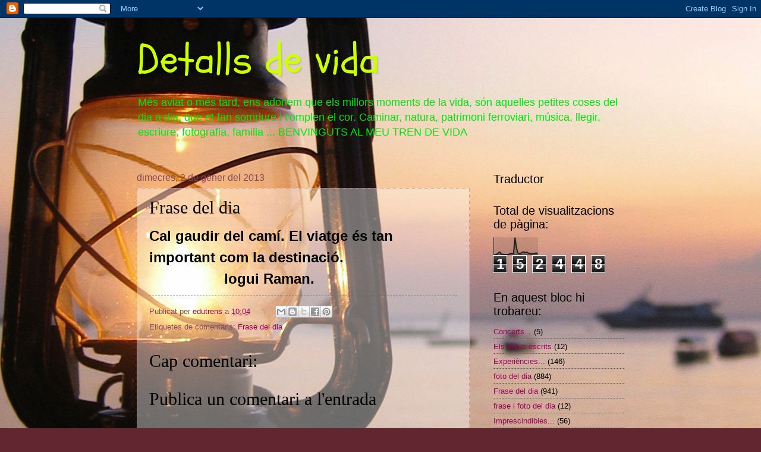

--- FILE ---
content_type: text/html; charset=UTF-8
request_url: https://detallsdevida.blogspot.com/b/stats?style=BLACK_TRANSPARENT&timeRange=ALL_TIME&token=APq4FmAcpk7tFfwI6j7kE4nEDBWlmLFH5ox1DEkcXB9_U7sTgX4_iwTAGezNDBzs72FZ94Do-bwLI6aJy2wScQgDFYZtT46nyg
body_size: -25
content:
{"total":152448,"sparklineOptions":{"backgroundColor":{"fillOpacity":0.1,"fill":"#000000"},"series":[{"areaOpacity":0.3,"color":"#202020"}]},"sparklineData":[[0,1],[1,1],[2,3],[3,11],[4,16],[5,4],[6,3],[7,2],[8,2],[9,2],[10,3],[11,8],[12,8],[13,7],[14,100],[15,38],[16,11],[17,7],[18,10],[19,16],[20,17],[21,14],[22,15],[23,9],[24,9],[25,6],[26,8],[27,8],[28,11],[29,8]],"nextTickMs":900000}